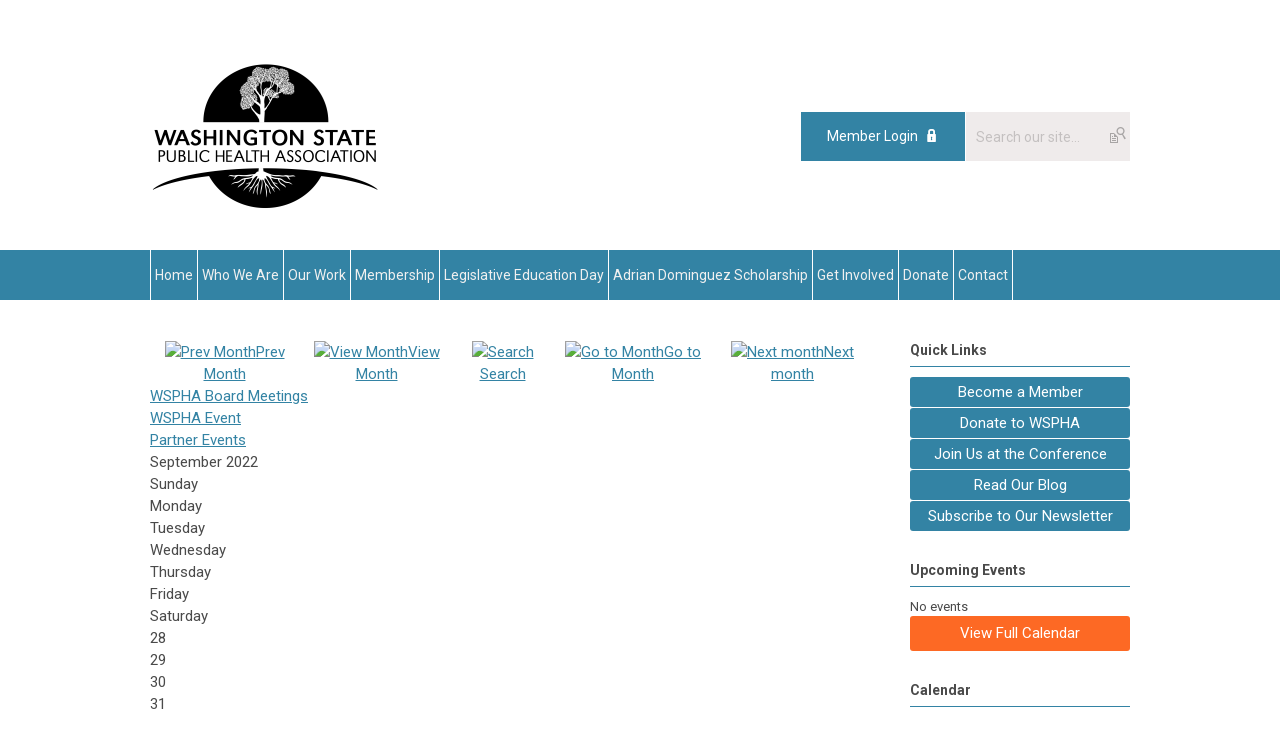

--- FILE ---
content_type: text/html; charset=utf-8
request_url: https://www.wspha.org/index.php?option=com_jevents&task=month.calendar&year=2022&month=09&day=14&Itemid=115
body_size: 8374
content:
<!DOCTYPE html PUBLIC "-//W3C//DTD XHTML 1.0 Transitional//EN" "http://www.w3.org/TR/xhtml1/DTD/xhtml1-transitional.dtd">
<html xmlns="http://www.w3.org/1999/xhtml" xml:lang="en-us" lang="en-us" >
<head>
<link rel="stylesheet" href="https://cdn.icomoon.io/2584/MCFrontEnd/style-cf.css?p279bq">
<link href='https://fonts.googleapis.com/css?family=Roboto:400,700' rel='stylesheet' type='text/css'>
  <meta http-equiv="content-type" content="text/html; charset=utf-8" />
  <meta name="robots" content="noindex, nofollow" />
  <meta name="keywords" content="" />
  <meta name="description" content="" />
  <meta name="generator" content="MemberClicks Content Management System" />
  <meta name="viewport" content="width=device-width, initial-scale=1" />
  <title>Event Calendar</title>
  <link href="/templates/marietta-jt/favicon.ico" rel="shortcut icon" type="image/x-icon" />
  <style type="text/css">
    ::-webkit-input-placeholder {color:inherit; opacity: 0.6}
    :-moz-placeholder {color:inherit;opacity:0.6}
    ::-moz-placeholder {color:inherit;opacity:0.6}
    :-ms-input-placeholder {color:inherit; opacity: 0.6}
  </style>
  <link rel="stylesheet" href="/components/com_jevents/views/default/assets/css/new-jevents.css" type="text/css" />
  <style type="text/css">
    <!--
.childcat {display:none;}
    -->
  </style>
  <script type="text/javascript" src="https://www.wspha.org/includes/js/jquery.min.js"></script>
  <script type="text/javascript" src="https://www.wspha.org/includes/js/jquery-migrate.min.js"></script>
  <script type="text/javascript">
    (function($){
      jQuery.fn.extend({
        live: function (event, callback) {
          if (this.selector) {
            jQuery(document).on(event, this.selector, callback);
          }
        },
        curCSS : function (element, attrib, val){
          $(element).css(attrib, val);
        }
      })
    })(jQuery);
  </script>
  <script type="text/javascript">jQuery.noConflict();</script>
  <script type="text/javascript" src="https://www.wspha.org/includes/js/jquery-ui-custom-elvn-fr.min.js"></script>
  <script type="text/javascript" src="https://www.wspha.org/includes/js/jQueryUIDialogInclude.js"></script>
  <script type="text/javascript" src="https://www.wspha.org/includes/js/jquery.dataTables.js"></script>
  <script type="text/javascript" src="https://www.wspha.org/includes/js/jquery.tablednd-0.5.js"></script>
  <script type="text/javascript" src="https://www.wspha.org/includes/js/json2.js"></script>
  <script type="text/javascript" src="/ui-v2/js/libs/underscore/underscore.js"></script>
  <link rel="stylesheet" href="https://www.wspha.org/includes/css/themes/base/ui.all.css" type="text/css" />
  <link rel="stylesheet" href="https://www.wspha.org/includes/css/jqueryui.css" type="text/css" />
  <link rel="stylesheet" href="https://www.wspha.org/includes/css/system-messages.css" type="text/css" />
  <script type="text/javascript" src="/plugins/system/mtupgrade/mootools.js"></script>
  <script type="text/javascript" src="/includes/js/joomla.javascript.js"></script>
  <script type="text/javascript" src="/components/com_jevents/assets/js/view_detail.js"></script>
  <script type='text/javascript'>
/*<![CDATA[*/
	var jax_live_site = 'https://www.wspha.org/index.php';
	var jax_site_type = '1.5';
	var jax_token_var = 'cd9d630773ec9a61691fe34de59a11f2';
/*]]>*/
</script><script type="text/javascript" src="https://www.wspha.org/plugins/system/pc_includes/ajax_1.3.js"></script>
  <link href="https://www.wspha.org/index.php?option=com_jevents&amp;task=modlatest.rss&amp;format=feed&amp;type=rss&amp;Itemid=115&amp;modid=0"  rel="alternate"  type="application/rss+xml" title="JEvents - RSS 2.0 Feed" />
  <link href="https://www.wspha.org/index.php?option=com_jevents&amp;task=modlatest.rss&amp;format=feed&amp;type=atom&amp;Itemid=115&amp;modid=0"  rel="alternate"  type="application/rss+xml" title="JEvents - Atom Feed" />
  <link rel="stylesheet" href="/media/system/css/modal.css" type="text/css" />
  <script type="text/javascript" src="/media/system/js/modal.js"></script>
  <script type="text/javascript">
      window.addEvent("domready", function() {
          SqueezeBox.initialize({});
          $$("a.modal").each(function(el) {
              el.addEvent("click", function(e) {
                  new Event(e).stop();
                  SqueezeBox.fromElement(el);
              });
          });
      });
  </script>
  <script type="text/javascript">
    jQuery(document).ready(function() {
      var mcios = navigator.userAgent.toLowerCase().match(/(iphone|ipod|ipad)/);
      var supportsTouch = 'ontouchstart' in window || window.navigator.msMaxTouchPoints || navigator.userAgent.toLowerCase().match(/(iemobile)/);
      if (mcios) {
        jQuery('#bkg').addClass('mc-touch mc-ios');
      } else if (supportsTouch) {
        jQuery('#bkg').addClass('mc-touch non-ios');
      } else {
        jQuery('#bkg').addClass('mc-no-touch');
      }
      jQuery('#cToolbarNavList li:has(li)').addClass('parent');
    });
  </script>

<link rel="stylesheet" href="/templates/system/css/general.css" type="text/css"/>
<link rel="stylesheet" href="/jmc-assets/nivo-slider-css/nivo-slider.css" type="text/css" />
<link rel="stylesheet" href="/jmc-assets/nivo-slider-css/nivo-themes/mc01/mc01.css" type="text/css" />
<link rel="stylesheet" href="/jmc-assets/nivo-slider-css/nivo-themes/mc02/mc02.css" type="text/css" />
<link rel="stylesheet" href="/templates/marietta-jt/css/editor.css" type="text/css" />
<!--[if lte IE 8]>
    <link rel="stylesheet" type="text/css" href="/templates/marietta-jt/css/ie8.css" />
<![endif]-->
<script type="text/javascript" src="/jmc-assets/global-js/hoverIntent.js"></script>
<script type="text/javascript" src="/jmc-assets/global-js/jquery.nivo.slider.pack.js"></script>

<script type="text/javascript">
jQuery(function(){
    jQuery('.socnets ul > li > a > span').each(function() {
        var socnetText = jQuery(this).text().toLowerCase();
        jQuery(this).addClass('icon-'+socnetText);
        jQuery(this).parent('a').addClass(socnetText);
    });

    jQuery('a#menu-toggle').bind('click', function(){
            jQuery('#bkg').toggleClass('show-mobile');
    });

    jQuery('a#menu-toggle-x').bind('click', function(){
        jQuery('#bkg.show-mobile').toggleClass('show-mobile');
    });

    jQuery('div.site-overlay').bind('click',function(){
        jQuery('body.show-mobile').toggleClass('show-mobile');
    });

});
</script>
<script type="text/javascript">// <![CDATA[
jQuery(document).ready(function($) {
	$('#slider').nivoSlider({
        effect: 'fade', // Specify sets like: 'fold,fade,sliceDown'
        slices: 1, // For slice animations
        boxCols: 1, // For box animations
        boxRows: 1, // For box animations
        animSpeed: 500, // Slide transition speed
        pauseTime: 5000, // How long each slide will show
        startSlide: 0, // Set starting Slide (0 index)
        directionNav: false, // Next & Prev navigation
        directionNavHide: false, // Only show on hover
        controlNav: false, // 1,2,3... navigation
        controlNavThumbs: false, // Use thumbnails for Control Nav
        pauseOnHover: true, // Stop animation while hovering
        manualAdvance: false, // Force manual transitions
        prevText: 'Prev', // Prev directionNav text
        nextText: 'Next', // Next directionNav text
        randomStart: true, // Start on a random slide
        beforeChange: function(){}, // Triggers before a slide transition
        afterChange: function(){}, // Triggers after a slide transition
        slideshowEnd: function(){}, // Triggers after all slides have been shown
        lastSlide: function(){}, // Triggers when last slide is shown
        afterLoad: function(){} // Triggers when slider has loaded
    });
});
// ]]></script>
<br />
<script type="text/javascript">// <![CDATA[
jQuery(document).ready(function($) {
	$('#slider2').nivoSlider({
        effect: 'fade', // Specify sets like: 'fold,fade,sliceDown'
        slices: 1, // For slice animations
        boxCols: 1, // For box animations
        boxRows: 1, // For box animations
        animSpeed: 500, // Slide transition speed
        pauseTime: 5000, // How long each slide will show
        startSlide: 0, // Set starting Slide (0 index)
        directionNav: false, // Next & Prev navigation
        directionNavHide: false, // Only show on hover
        controlNav: false, // 1,2,3... navigation
        controlNavThumbs: false, // Use thumbnails for Control Nav
        pauseOnHover: true, // Stop animation while hovering
        manualAdvance: false, // Force manual transitions
        prevText: 'Prev', // Prev directionNav text
        nextText: 'Next', // Next directionNav text
        randomStart: true, // Start on a random slide
        beforeChange: function(){}, // Triggers before a slide transition
        afterChange: function(){}, // Triggers after a slide transition
        slideshowEnd: function(){}, // Triggers after all slides have been shown
        lastSlide: function(){}, // Triggers when last slide is shown
        afterLoad: function(){} // Triggers when slider has loaded
    });
});
// ]]></script>

<script type="text/javascript">// <![CDATA[
jQuery(document).ready(function($) {
	$('#slider3').nivoSlider({
        effect: 'fade', // Specify sets like: 'fold,fade,sliceDown'
        slices: 1, // For slice animations
        boxCols: 1, // For box animations
        boxRows: 1, // For box animations
        animSpeed: 500, // Slide transition speed
        pauseTime: 5000, // How long each slide will show
        startSlide: 0, // Set starting Slide (0 index)
        directionNav: false, // Next & Prev navigation
        directionNavHide: false, // Only show on hover
        controlNav: false, // 1,2,3... navigation
        controlNavThumbs: false, // Use thumbnails for Control Nav
        pauseOnHover: true, // Stop animation while hovering
        manualAdvance: false, // Force manual transitions
        prevText: 'Prev', // Prev directionNav text
        nextText: 'Next', // Next directionNav text
        randomStart: true, // Start on a random slide
        beforeChange: function(){}, // Triggers before a slide transition
        afterChange: function(){}, // Triggers after a slide transition
        slideshowEnd: function(){}, // Triggers after all slides have been shown
        lastSlide: function(){}, // Triggers when last slide is shown
        afterLoad: function(){} // Triggers when slider has loaded
    });
});
// ]]></script>
</head>
<body id="bkg">
    <div id="viewports">
        <div id="phone-landscape"></div>
        <div id="tablet-portrait"></div>
        <div id="tablet-landscape"></div>
    </div>
    <a id="menu-toggle-x" class="icon-menu-x"></a>
    <div class="mobile-menu-top modules-2">
                <div class="login-search-menu">		<div class="moduletable">
		            <a id='mcSimpleLogin' href='login'>Member Login</a>		</div>
			<div class="moduletable mc-search single-search">
		            <form action="/index.php?option=com_search" method="post" name="mod_search_form" class="mc-site-search-mod">
    <div class="search mc-search single-search">
		<input name="searchword" id="mod_search_searchword" alt="Search" class="inputbox inputbox mc-search single-search" type="text" size="20" value=""  placeholder="Search our site..."  onfocus="this.placeholder = ''" onblur="this.placeholder = 'Search our site...'" /><a href="#" class="test button mc-search single-search">Search</a>	</div>
	<input type="hidden" name="task"   value="search" />
	<input type="hidden" name="option" value="com_search" />
    <input type="hidden" name="cd9d630773ec9a61691fe34de59a11f2" value="1" />
</form>
<script type="text/javascript">
	jQuery('form.mc-site-search-mod').find('a').click(function(e){
		e.preventDefault();
		var mcSiteSearchText = jQuery(this).closest('form.mc-site-search-mod').find('input.inputbox').val();
		if (mcSiteSearchText != ''){
			jQuery(this).closest('form.mc-site-search-mod').submit();
		}
	});
</script>
		</div>
	</div>
            </div>
    <div class="mobile-menu"><ul class="menu resp-menu"><li class="item1"><a href="https://www.wspha.org/"><span>Home</span></a></li><li class="parent item128"><a href="/who-we-are"><span>Who We Are</span></a><ul><li class="item129"><a href="/board-of-directors"><span>Board Of Directors</span></a></li><li class="item176"><a href="/strategic-plan"><span>Strategic Plan</span></a></li><li class="item132"><a href="/wspha-history"><span>WSPHA History</span></a></li></ul></li><li class="parent item133"><a href="/our-work"><span>Our Work</span></a><ul><li class="item175"><a href="/diversity-equity-and-inclusion"><span>Diversity, Equity, and Inclusion</span></a></li><li class="item194"><a href="/wspha-resolutions"><span>WSPHA Resolutions</span></a></li><li class="item137"><a href="/products"><span>Products</span></a></li><li class="parent item134"><a href="/policy-and-advocacy"><span>Policy and Advocacy</span></a><ul><li class="item209"><a href="/policy-resources"><span>Policy Resources</span></a></li><li class="item196"><a href="/podcast"><span>Podcast</span></a></li></ul></li><li class="parent item211"><a href="/2025-annual-conference"><span>2025 Annual Conference</span></a><ul><li class="item178"><a href="/registration-and-rates"><span>Registration and Rates</span></a></li><li class="item172"><a href="/conference-agenda"><span>Conference Agenda</span></a></li><li class="item187"><a href="/submit-a-proposal"><span>Submit a Proposal</span></a></li><li class="item170"><a href="/sponsorship"><span>Sponsorship</span></a></li><li class="item189"><a href="/exhibitor-opportunities"><span>Exhibitor Opportunities</span></a></li><li class="item167"><a href="/scholarships"><span>Scholarships</span></a></li><li class="item192"><a href="/lodging"><span>Lodging</span></a></li><li class="item153"><a href="/annual-awards"><span>Annual Awards</span></a></li></ul></li></ul></li><li class="parent item188"><a href="/membership"><span>Membership</span></a><ul><li class="item212"><a href="/individual-membership"><span>Individual Membership</span></a></li><li class="item213"><a href="/organizational-membership"><span>Organizational Membership</span></a></li></ul></li><li class="item142"><a href="/legislative-education-day"><span>Legislative Education Day</span></a></li><li class="item202"><a href="/adrian-dominguez-scholarship"><span>Adrian Dominguez Scholarship</span></a></li><li class="parent item146"><a href="/get-involved"><span>Get Involved</span></a><ul><li class="item150"><a href="/join-us"><span>Join Us</span></a></li><li class="item151"><a href="/become-a-volunteer"><span>Become a Volunteer</span></a></li><li class="item138"><a href="/job-opportunities"><span>Job Opportunities</span></a></li><li class="item162"><a href="/tell-us-your-news"><span>Tell Us Your News</span></a></li></ul></li><li class="item148"><a href="/donate"><span>Donate</span></a></li><li class="item147"><a href="/contact"><span>Contact</span></a></li></ul></div>
    <div class="mobile-menu-bottom"></div>
    <div class="site-container">
        <div class="site-overlay"></div>
                <div id="site-wrap">
            <div id="header">
                <div class="site-width">
                    <div class="mc-logo-link"><a title="Washington State Public Health Association" href="/"><img style="margin: 0px 0px 0px 0px;" title="" src="/assets/site/wspha.png" alt="" align="" /></a></div>
                                        <div class="login-search">		<div class="moduletable">
		            <a id='mcSimpleLogin' href='login'>Member Login</a>		</div>
			<div class="moduletable mc-search single-search">
		            <form action="/index.php?option=com_search" method="post" name="mod_search_form" class="mc-site-search-mod">
    <div class="search mc-search single-search">
		<input name="searchword" id="mod_search_searchword" alt="Search" class="inputbox inputbox mc-search single-search" type="text" size="20" value=""  placeholder="Search our site..."  onfocus="this.placeholder = ''" onblur="this.placeholder = 'Search our site...'" /><a href="#" class="test button mc-search single-search">Search</a>	</div>
	<input type="hidden" name="task"   value="search" />
	<input type="hidden" name="option" value="com_search" />
    <input type="hidden" name="cd9d630773ec9a61691fe34de59a11f2" value="1" />
</form>
<script type="text/javascript">
	jQuery('form.mc-site-search-mod').find('a').click(function(e){
		e.preventDefault();
		var mcSiteSearchText = jQuery(this).closest('form.mc-site-search-mod').find('input.inputbox').val();
		if (mcSiteSearchText != ''){
			jQuery(this).closest('form.mc-site-search-mod').submit();
		}
	});
</script>
		</div>
	</div>
                                        <a id="menu-toggle" class="icon-menu"></a>
                    <div class="clarence"></div>
                </div>
            </div>
            <div id="primary-nav-container">
                <div class="site-width">
                    <div id="primary-menu"><ul class="menu resp-menu"><li class="item1"><a href="https://www.wspha.org/"><span>Home</span></a></li><li class="parent item128"><a href="/who-we-are"><span>Who We Are</span></a><ul><li class="item129"><a href="/board-of-directors"><span>Board Of Directors</span></a></li><li class="item176"><a href="/strategic-plan"><span>Strategic Plan</span></a></li><li class="item132"><a href="/wspha-history"><span>WSPHA History</span></a></li></ul></li><li class="parent item133"><a href="/our-work"><span>Our Work</span></a><ul><li class="item175"><a href="/diversity-equity-and-inclusion"><span>Diversity, Equity, and Inclusion</span></a></li><li class="item194"><a href="/wspha-resolutions"><span>WSPHA Resolutions</span></a></li><li class="item137"><a href="/products"><span>Products</span></a></li><li class="parent item134"><a href="/policy-and-advocacy"><span>Policy and Advocacy</span></a><ul><li class="item209"><a href="/policy-resources"><span>Policy Resources</span></a></li><li class="item196"><a href="/podcast"><span>Podcast</span></a></li></ul></li><li class="parent item211"><a href="/2025-annual-conference"><span>2025 Annual Conference</span></a><ul><li class="item178"><a href="/registration-and-rates"><span>Registration and Rates</span></a></li><li class="item172"><a href="/conference-agenda"><span>Conference Agenda</span></a></li><li class="item187"><a href="/submit-a-proposal"><span>Submit a Proposal</span></a></li><li class="item170"><a href="/sponsorship"><span>Sponsorship</span></a></li><li class="item189"><a href="/exhibitor-opportunities"><span>Exhibitor Opportunities</span></a></li><li class="item167"><a href="/scholarships"><span>Scholarships</span></a></li><li class="item192"><a href="/lodging"><span>Lodging</span></a></li><li class="item153"><a href="/annual-awards"><span>Annual Awards</span></a></li></ul></li></ul></li><li class="parent item188"><a href="/membership"><span>Membership</span></a><ul><li class="item212"><a href="/individual-membership"><span>Individual Membership</span></a></li><li class="item213"><a href="/organizational-membership"><span>Organizational Membership</span></a></li></ul></li><li class="item142"><a href="/legislative-education-day"><span>Legislative Education Day</span></a></li><li class="item202"><a href="/adrian-dominguez-scholarship"><span>Adrian Dominguez Scholarship</span></a></li><li class="parent item146"><a href="/get-involved"><span>Get Involved</span></a><ul><li class="item150"><a href="/join-us"><span>Join Us</span></a></li><li class="item151"><a href="/become-a-volunteer"><span>Become a Volunteer</span></a></li><li class="item138"><a href="/job-opportunities"><span>Job Opportunities</span></a></li><li class="item162"><a href="/tell-us-your-news"><span>Tell Us Your News</span></a></li></ul></li><li class="item148"><a href="/donate"><span>Donate</span></a></li><li class="item147"><a href="/contact"><span>Contact</span></a></li></ul></div>
                </div>
            </div>
                                                <div id="content-wrap" class="r-mid">
                            <div class="site-width">
                    <div id="content-padding">
                        <div id="jmc-message"></div>
                        <div id="component-wrap">
<!-- JEvents v2.2.3 , Copyright © 2006-2012 GWE Systems Ltd, JEvents Project Group, http://www.jevents.net -->
	<div class="componentheading">
		Event Calendar	</div>
<!--
<table class="contentpaneopen jeventpage  jeventslight" id="jevents_header">
	<tr>
	<td class="contentheading" width="100%">
	&nbsp;	</td>
		</tr>
</table>
-->
<table class="jeventpage jeventslight" id="jevents_body">
	<tr>
	<td width="100%">
    	<div class="ev_navigation" style="width:100%">
    		<table  border="0" align="center" >
    			<tr align="center" valign="top">
    	    		    	<td class="arrows"><a href="/index.php?option=com_jevents&amp;task=month.calendar&amp;Itemid=115&amp;year=2022&amp;month=08&amp;day=14" title="Prev Month"><img border='0' src='https://www.wspha.org/includes/images/new-database/events-left-arrow.png' alt='Prev Month'/>Prev Month</a>
</td>
		    	<td class="iconic_td">
    		<div id="ev_icon_monthly" class="nav_bar_cal" ><a href="/index.php?option=com_jevents&amp;task=month.calendar&amp;year=2022&amp;month=09&amp;day=14&amp;Itemid=115" title="See by month">
    			<img src="/includes/images/new-database/month.png" alt="View Month"/>View Month</a>
    		</div>
        </td>
        		<td class="iconic_td">
			<div id="ev_icon_search" class="nav_bar_cal"><a href="/index.php?option=com_jevents&amp;task=search.form&amp;year=2022&amp;month=09&amp;day=14&amp;Itemid=115" title="Search">
				<img src="/includes/images/new-database/search.png" alt="Search" />Search</a>
			</div>
        </td>
        		<td class="iconic_td">
			<div id="ev_icon_jumpto" class="nav_bar_cal"><a href="#" onclick="jtdisp = document.getElementById('jumpto').style.display;document.getElementById('jumpto').style.display=(jtdisp=='none')?'block':'none';return false;" title="Jump to month">
				<img src="/includes/images/new-database/jump.png" alt="Go to Month" />Go to Month</a>
			</div>
        </td>
            	<td class="arrows"><a href="/index.php?option=com_jevents&amp;task=month.calendar&amp;Itemid=115&amp;year=2022&amp;month=10&amp;day=14" title="Next month"><img border='0' src='https://www.wspha.org/includes/images/new-database/events-right-arrow.png' alt='Next month'/>Next month</a>
</td>
		                </tr>
    			<!--
					<tr class="icon_labels" align="center" valign="top">
    					        		<td colspan="1"></td>
	        		    				    				<td>See by month</td>    				    				    				<td>Search</td>    				<td>Jump to month</td>    					        		<td colspan="1"></td>
	        		                </tr>
							-->
                		<tr align="center" valign="top">
				    	<td colspan="5" align="center" valign="top">
	    		    	<div id="jumpto"  style="display:none">
			<form name="BarNav" action="/index.php?option=com_jevents&amp;Itemid=115" method="get">
				<input type="hidden" name="option" value="com_jevents" />
				<input type="hidden" name="task" value="month.calendar" />
				<select name="month" id="month" style="font-size:10px;"><option value="01" >January</option><option value="02" >February</option><option value="03" >March</option><option value="04" >April</option><option value="05" >May</option><option value="06" >June</option><option value="07" >July</option><option value="08" >August</option><option value="09"  selected="selected">September</option><option value="10" >October</option><option value="11" >November</option><option value="12" >December</option></select><select name="year" id="year" style="font-size:10px;"><option value="2022"  selected="selected">2022</option><option value="2024" >2024</option><option value="2025" >2025</option><option value="2026" >2026</option><option value="2027" >2027</option><option value="2028" >2028</option><option value="2029" >2029</option><option value="2030" >2030</option></select>				<button onclick="submit(this.form)">Go to Month</button>
				<input type="hidden" name="Itemid" value="115" />
			</form>
			</div>
			</td>
	    </tr>
		            </table>
        </div>
		<div class="event_legend_container"><div class="event-cat-labels "><a style="border-color:#FF6600" href="/index.php?option=com_jevents&amp;catids=25&amp;Itemid=115&amp;task=month.calendar&amp;year=2022&amp;month=09&amp;day=14" title="WSPHA Board Meetings">WSPHA Board Meetings</a></div>
<div class="event-cat-labels "><a style="border-color:#00CCCC" href="/index.php?option=com_jevents&amp;catids=24&amp;Itemid=115&amp;task=month.calendar&amp;year=2022&amp;month=09&amp;day=14" title="WSPHA Event">WSPHA Event</a></div>
<div class="event-cat-labels "><a style="border-color:#33CC00" href="/index.php?option=com_jevents&amp;catids=23&amp;Itemid=115&amp;task=month.calendar&amp;year=2022&amp;month=09&amp;day=14" title="Partner Events">Partner Events</a></div>
</div>
<br style='clear:both;height:0px;line-height:0px;'/>
					<div id="cal_title" colspan="7">September 2022</div>
					<div class="cal-container">
            <div class="row day-names">
                                    <div class="cal_td_daysnames td-cell">
                        <span class="sunday">Sunday</span>                    </div>
                                        <div class="cal_td_daysnames td-cell">
                        Monday                    </div>
                                        <div class="cal_td_daysnames td-cell">
                        Tuesday                    </div>
                                        <div class="cal_td_daysnames td-cell">
                        Wednesday                    </div>
                                        <div class="cal_td_daysnames td-cell">
                        Thursday                    </div>
                                        <div class="cal_td_daysnames td-cell">
                        Friday                    </div>
                                        <div class="cal_td_daysnames td-cell">
                        <span class="saturday">Saturday</span>                    </div>
                                </div>
            						<div class="row cal-row">
                                    <div class="cal_td_daysoutofmonth td-cell">
											<div class="ff-min-height">
                        <div class="cell-title">
													<span>28</span>
												</div>
											</div>
                    </div>
                    	                    <div class="cal_td_daysoutofmonth td-cell">
											<div class="ff-min-height">
                        <div class="cell-title">
													<span>29</span>
												</div>
											</div>
                    </div>
                    	                    <div class="cal_td_daysoutofmonth td-cell">
											<div class="ff-min-height">
                        <div class="cell-title">
													<span>30</span>
												</div>
											</div>
                    </div>
                    	                    <div class="cal_td_daysoutofmonth td-cell">
											<div class="ff-min-height">
                        <div class="cell-title">
													<span>31</span>
												</div>
											</div>
                    </div>
                    	                    <div class="td-cell cal_td_daysnoevents">
											<div class="ff-min-height">
	                     												<div class="cell-title">
													<span class="cal-day-name">Thursday, </span>
													<span class="cal-month">
														September													</span>
													<span class="cal-date">1</span>
												</div>

                        </div>
</div>
                    <div class="td-cell cal_td_daysnoevents">
											<div class="ff-min-height">
	                     												<div class="cell-title">
													<span class="cal-day-name">Friday, </span>
													<span class="cal-month">
														September													</span>
													<span class="cal-date">2</span>
												</div>

                        </div>
</div>
                    <div class="td-cell cal_td_daysnoevents">
											<div class="ff-min-height">
	                     												<div class="cell-title">
													<span class="cal-day-name"><span class="saturday">Saturday</span>, </span>
													<span class="cal-month">
														September													</span>
													<span class="cal-date">3</span>
												</div>

                        </div>
</div>
</div>
						<div class="row cal-row">
                                    <div class="td-cell cal_td_daysnoevents">
											<div class="ff-min-height">
	                     												<div class="cell-title">
													<span class="cal-day-name"><span class="sunday">Sunday</span>, </span>
													<span class="cal-month">
														September													</span>
													<span class="cal-date">4</span>
												</div>

                        </div>
</div>
                    <div class="td-cell cal_td_daysnoevents">
											<div class="ff-min-height">
	                     												<div class="cell-title">
													<span class="cal-day-name">Monday, </span>
													<span class="cal-month">
														September													</span>
													<span class="cal-date">5</span>
												</div>

                        </div>
</div>
                    <div class="td-cell cal_td_daysnoevents">
											<div class="ff-min-height">
	                     												<div class="cell-title">
													<span class="cal-day-name">Tuesday, </span>
													<span class="cal-month">
														September													</span>
													<span class="cal-date">6</span>
												</div>

                        </div>
</div>
                    <div class="td-cell cal_td_daysnoevents">
											<div class="ff-min-height">
	                     												<div class="cell-title">
													<span class="cal-day-name">Wednesday, </span>
													<span class="cal-month">
														September													</span>
													<span class="cal-date">7</span>
												</div>

                        </div>
</div>
                    <div class="td-cell cal_td_daysnoevents">
											<div class="ff-min-height">
	                     												<div class="cell-title">
													<span class="cal-day-name">Thursday, </span>
													<span class="cal-month">
														September													</span>
													<span class="cal-date">8</span>
												</div>

                        </div>
</div>
                    <div class="td-cell cal_td_daysnoevents">
											<div class="ff-min-height">
	                     												<div class="cell-title">
													<span class="cal-day-name">Friday, </span>
													<span class="cal-month">
														September													</span>
													<span class="cal-date">9</span>
												</div>

                        </div>
</div>
                    <div class="td-cell cal_td_daysnoevents">
											<div class="ff-min-height">
	                     												<div class="cell-title">
													<span class="cal-day-name"><span class="saturday">Saturday</span>, </span>
													<span class="cal-month">
														September													</span>
													<span class="cal-date">10</span>
												</div>

                        </div>
</div>
</div>
						<div class="row cal-row">
                                    <div class="td-cell cal_td_daysnoevents">
											<div class="ff-min-height">
	                     												<div class="cell-title">
													<span class="cal-day-name"><span class="sunday">Sunday</span>, </span>
													<span class="cal-month">
														September													</span>
													<span class="cal-date">11</span>
												</div>

                        </div>
</div>
                    <div class="td-cell cal_td_daysnoevents">
											<div class="ff-min-height">
	                     												<div class="cell-title">
													<span class="cal-day-name">Monday, </span>
													<span class="cal-month">
														September													</span>
													<span class="cal-date">12</span>
												</div>

                        </div>
</div>
                    <div class="td-cell cal_td_daysnoevents">
											<div class="ff-min-height">
	                     												<div class="cell-title">
													<span class="cal-day-name">Tuesday, </span>
													<span class="cal-month">
														September													</span>
													<span class="cal-date">13</span>
												</div>

                        </div>
</div>
                    <div class="td-cell cal_td_daysnoevents">
											<div class="ff-min-height">
	                     												<div class="cell-title">
													<span class="cal-day-name">Wednesday, </span>
													<span class="cal-month">
														September													</span>
													<span class="cal-date">14</span>
												</div>

                        </div>
</div>
                    <div class="td-cell cal_td_daysnoevents">
											<div class="ff-min-height">
	                     												<div class="cell-title">
													<span class="cal-day-name">Thursday, </span>
													<span class="cal-month">
														September													</span>
													<span class="cal-date">15</span>
												</div>

                        </div>
</div>
                    <div class="td-cell cal_td_daysnoevents">
											<div class="ff-min-height">
	                     												<div class="cell-title">
													<span class="cal-day-name">Friday, </span>
													<span class="cal-month">
														September													</span>
													<span class="cal-date">16</span>
												</div>

                        </div>
</div>
                    <div class="td-cell cal_td_daysnoevents">
											<div class="ff-min-height">
	                     												<div class="cell-title">
													<span class="cal-day-name"><span class="saturday">Saturday</span>, </span>
													<span class="cal-month">
														September													</span>
													<span class="cal-date">17</span>
												</div>

                        </div>
</div>
</div>
						<div class="row cal-row">
                                    <div class="td-cell cal_td_daysnoevents">
											<div class="ff-min-height">
	                     												<div class="cell-title">
													<span class="cal-day-name"><span class="sunday">Sunday</span>, </span>
													<span class="cal-month">
														September													</span>
													<span class="cal-date">18</span>
												</div>

                        </div>
</div>
                    <div class="td-cell cal_td_daysnoevents">
											<div class="ff-min-height">
	                     												<div class="cell-title">
													<span class="cal-day-name">Monday, </span>
													<span class="cal-month">
														September													</span>
													<span class="cal-date">19</span>
												</div>

                        </div>
</div>
                    <div class="td-cell cal_td_daysnoevents">
											<div class="ff-min-height">
	                     												<div class="cell-title">
													<span class="cal-day-name">Tuesday, </span>
													<span class="cal-month">
														September													</span>
													<span class="cal-date">20</span>
												</div>

                        </div>
</div>
                    <div class="td-cell cal_td_daysnoevents">
											<div class="ff-min-height">
	                     												<div class="cell-title">
													<span class="cal-day-name">Wednesday, </span>
													<span class="cal-month">
														September													</span>
													<span class="cal-date">21</span>
												</div>

                        </div>
</div>
                    <div class="td-cell cal_td_daysnoevents">
											<div class="ff-min-height">
	                     												<div class="cell-title">
													<span class="cal-day-name">Thursday, </span>
													<span class="cal-month">
														September													</span>
													<span class="cal-date">22</span>
												</div>

                        </div>
</div>
                    <div class="td-cell cal_td_daysnoevents">
											<div class="ff-min-height">
	                     												<div class="cell-title">
													<span class="cal-day-name">Friday, </span>
													<span class="cal-month">
														September													</span>
													<span class="cal-date">23</span>
												</div>

                        </div>
</div>
                    <div class="td-cell cal_td_daysnoevents">
											<div class="ff-min-height">
	                     												<div class="cell-title">
													<span class="cal-day-name"><span class="saturday">Saturday</span>, </span>
													<span class="cal-month">
														September													</span>
													<span class="cal-date">24</span>
												</div>

                        </div>
</div>
</div>
						<div class="row cal-row">
                                    <div class="td-cell cal_td_daysnoevents">
											<div class="ff-min-height">
	                     												<div class="cell-title">
													<span class="cal-day-name"><span class="sunday">Sunday</span>, </span>
													<span class="cal-month">
														September													</span>
													<span class="cal-date">25</span>
												</div>

                        </div>
</div>
                    <div class="td-cell cal_td_daysnoevents">
											<div class="ff-min-height">
	                     												<div class="cell-title">
													<span class="cal-day-name">Monday, </span>
													<span class="cal-month">
														September													</span>
													<span class="cal-date">26</span>
												</div>

                        </div>
</div>
                    <div class="td-cell cal_td_daysnoevents">
											<div class="ff-min-height">
	                     												<div class="cell-title">
													<span class="cal-day-name">Tuesday, </span>
													<span class="cal-month">
														September													</span>
													<span class="cal-date">27</span>
												</div>

                        </div>
</div>
                    <div class="td-cell cal_td_daysnoevents">
											<div class="ff-min-height">
	                     												<div class="cell-title">
													<span class="cal-day-name">Wednesday, </span>
													<span class="cal-month">
														September													</span>
													<span class="cal-date">28</span>
												</div>

                        </div>
</div>
                    <div class="td-cell cal_td_daysnoevents">
											<div class="ff-min-height">
	                     												<div class="cell-title">
													<span class="cal-day-name">Thursday, </span>
													<span class="cal-month">
														September													</span>
													<span class="cal-date">29</span>
												</div>

                        </div>
</div>
                    <div class="td-cell cal_td_daysnoevents">
											<div class="ff-min-height">
	                     												<div class="cell-title">
													<span class="cal-day-name">Friday, </span>
													<span class="cal-month">
														September													</span>
													<span class="cal-date">30</span>
												</div>

                        </div>
</div>
                    <div class="cal_td_daysoutofmonth td-cell">
											<div class="ff-min-height">
                        <div class="cell-title">
													<span>1</span>
												</div>
											</div>
                    </div>
                    	</div>
</div>
	</td>
	</tr>
</table>
</div>
                    </div>
                                        <div class="login-search side-bar">		<div class="moduletable">
		            <a id='mcSimpleLogin' href='login'>Member Login</a>		</div>
			<div class="moduletable mc-search single-search">
		            <form action="/index.php?option=com_search" method="post" name="mod_search_form" class="mc-site-search-mod">
    <div class="search mc-search single-search">
		<input name="searchword" id="mod_search_searchword" alt="Search" class="inputbox inputbox mc-search single-search" type="text" size="20" value=""  placeholder="Search our site..."  onfocus="this.placeholder = ''" onblur="this.placeholder = 'Search our site...'" /><a href="#" class="test button mc-search single-search">Search</a>	</div>
	<input type="hidden" name="task"   value="search" />
	<input type="hidden" name="option" value="com_search" />
    <input type="hidden" name="cd9d630773ec9a61691fe34de59a11f2" value="1" />
</form>
<script type="text/javascript">
	jQuery('form.mc-site-search-mod').find('a').click(function(e){
		e.preventDefault();
		var mcSiteSearchText = jQuery(this).closest('form.mc-site-search-mod').find('input.inputbox').val();
		if (mcSiteSearchText != ''){
			jQuery(this).closest('form.mc-site-search-mod').submit();
		}
	});
</script>
		</div>
	</div>
                                                            <div id="right-bar" class="side-bar">		<div class="moduletable mc-button-list">
					<h3>Quick Links</h3>
		            <ul class="menu"><li class="item118"><a href="/become-a-member"><span>Become a Member</span></a></li><li class="item173"><a href="/donate-to-wspha"><span>Donate to WSPHA</span></a></li><li class="item120"><a href="/join-us-at-the-conference"><span>Join Us at the Conference</span></a></li><li class="item159"><a href="/read-our-blog"><span>Read Our Blog</span></a></li><li class="item161"><a href="/subscribe"><span>Subscribe to Our Newsletter</span></a></li></ul>		</div>
			<div class="moduletable">
					<h3>Upcoming Events</h3>
		            <table class="mod_events_latest_table" width="100%" border="0" cellspacing="0" cellpadding="0" align="center"><tr class="jevrow0"><td class="mod_events_latest_noevents">No events</td></tr>
</table>
<h6><a href="/index.php?option=com_jevents&amp;Itemid=115&amp;task=." >View Full Calendar</a></h6>		</div>
			<div class="moduletable">
					<h3>Calendar</h3>
		            	<script language="javascript"  type="text/javascript" ><!--
	function navLoaded(elem, modid){
		var myspan = document.getElementById("testspan"+modid);
		var modbody = myspan.parentNode;
		modbody.innerHTML=elem.innerHTML;
	}
	function callNavigation(link){
		var body = document.getElementsByTagName('body')[0];
		if (!document.getElementById('calnav')){
			myiframe = document.createElement('iframe');
			myiframe.setAttribute("name","calnav");
			myiframe.setAttribute("id","calnav");
			myiframe.style.display = "none";
			body.appendChild(myiframe);
		}
		else {
			myiframe = document.getElementById('calnav');
		}
		myiframe.setAttribute("src",link);
	}
	//--></script>
	<div style="margin:0px;padding:0px;border-width:0px;"><span id='testspan80' style='display:none'></span>

<table cellpadding="0" cellspacing="0" align="center" class="mod_events_monthyear" >
<tr >
<td class="previousYear"><div class="mod_events_link" onmousedown="callNavigation('index.php?option=com_jevents&amp;task=modcal.ajax&amp;day=1&amp;month=01&amp;year=2025&amp;modid=80&amp;tmpl=component');">&laquo;</div>
</td><td class="previousMonth"><div class="mod_events_link" onmousedown="callNavigation('index.php?option=com_jevents&amp;task=modcal.ajax&amp;day=1&amp;month=12&amp;year=2025&amp;modid=80&amp;tmpl=component');">&lt;</div>
</td><td align="center" class="monthYearNav"><a href="/index.php?option=com_jevents&amp;Itemid=115&amp;task=month.calendar&amp;month=01&amp;year=2026" class = "mod_events_link" title = "Go to calendar - current month">January</a> <a href="/index.php?option=com_jevents&amp;Itemid=115&amp;task=year.listevents&amp;month=01&amp;year=2026" class = "mod_events_link" title = "Go to calendar - current year">2026</a> </td><td class="nextMonth"><div class="mod_events_link" onmousedown="callNavigation('index.php?option=com_jevents&amp;task=modcal.ajax&amp;day=1&amp;month=02&amp;year=2026&amp;modid=80&amp;tmpl=component');">&gt;</div>
</td><td class="nextYear"><div class="mod_events_link" onmousedown="callNavigation('index.php?option=com_jevents&amp;task=modcal.ajax&amp;day=1&amp;month=01&amp;year=2027&amp;modid=80&amp;tmpl=component');">&raquo;</div>
</td></tr>
</table>
<table align="center" class="mod_events_table" cellspacing="0" cellpadding="2" >
<tr class="mod_events_dayname">
<td class="mod_events_td_dayname"><span class="sunday">S</span></td>
<td class="mod_events_td_dayname">M</td>
<td class="mod_events_td_dayname">T</td>
<td class="mod_events_td_dayname">W</td>
<td class="mod_events_td_dayname">T</td>
<td class="mod_events_td_dayname">F</td>
<td class="mod_events_td_dayname"><span class="saturday">S</span></td>
</tr>
<tr>
<td class="mod_events_td_dayoutofmonth">28</td>
<td class="mod_events_td_dayoutofmonth">29</td>
<td class="mod_events_td_dayoutofmonth">30</td>
<td class="mod_events_td_dayoutofmonth">31</td>
<td class='mod_events_td_daynoevents'>
<a href="/index.php?option=com_jevents&amp;task=month.calendar&amp;year=2026&amp;month=01&amp;day=1&amp;Itemid=115" class = "mod_events_daylink" title = "Go to calendar">1</a></td>
<td class='mod_events_td_daynoevents'>
<a href="/index.php?option=com_jevents&amp;task=month.calendar&amp;year=2026&amp;month=01&amp;day=2&amp;Itemid=115" class = "mod_events_daylink" title = "Go to calendar">2</a></td>
<td class='mod_events_td_daynoevents'>
<a href="/index.php?option=com_jevents&amp;task=month.calendar&amp;year=2026&amp;month=01&amp;day=3&amp;Itemid=115" class = "mod_events_daylink" title = "Go to calendar">3</a></td>
</tr>
<tr>
<td class='mod_events_td_daynoevents'>
<a href="/index.php?option=com_jevents&amp;task=month.calendar&amp;year=2026&amp;month=01&amp;day=4&amp;Itemid=115" class = "mod_events_daylink" title = "Go to calendar">4</a></td>
<td class='mod_events_td_daynoevents'>
<a href="/index.php?option=com_jevents&amp;task=month.calendar&amp;year=2026&amp;month=01&amp;day=5&amp;Itemid=115" class = "mod_events_daylink" title = "Go to calendar">5</a></td>
<td class='mod_events_td_daynoevents'>
<a href="/index.php?option=com_jevents&amp;task=month.calendar&amp;year=2026&amp;month=01&amp;day=6&amp;Itemid=115" class = "mod_events_daylink" title = "Go to calendar">6</a></td>
<td class='mod_events_td_daynoevents'>
<a href="/index.php?option=com_jevents&amp;task=month.calendar&amp;year=2026&amp;month=01&amp;day=7&amp;Itemid=115" class = "mod_events_daylink" title = "Go to calendar">7</a></td>
<td class='mod_events_td_daynoevents'>
<a href="/index.php?option=com_jevents&amp;task=month.calendar&amp;year=2026&amp;month=01&amp;day=8&amp;Itemid=115" class = "mod_events_daylink" title = "Go to calendar">8</a></td>
<td class='mod_events_td_daynoevents'>
<a href="/index.php?option=com_jevents&amp;task=month.calendar&amp;year=2026&amp;month=01&amp;day=9&amp;Itemid=115" class = "mod_events_daylink" title = "Go to calendar">9</a></td>
<td class='mod_events_td_daynoevents'>
<a href="/index.php?option=com_jevents&amp;task=month.calendar&amp;year=2026&amp;month=01&amp;day=10&amp;Itemid=115" class = "mod_events_daylink" title = "Go to calendar">10</a></td>
</tr>
<tr>
<td class='mod_events_td_daynoevents'>
<a href="/index.php?option=com_jevents&amp;task=month.calendar&amp;year=2026&amp;month=01&amp;day=11&amp;Itemid=115" class = "mod_events_daylink" title = "Go to calendar">11</a></td>
<td class='mod_events_td_daynoevents'>
<a href="/index.php?option=com_jevents&amp;task=month.calendar&amp;year=2026&amp;month=01&amp;day=12&amp;Itemid=115" class = "mod_events_daylink" title = "Go to calendar">12</a></td>
<td class='mod_events_td_daynoevents'>
<a href="/index.php?option=com_jevents&amp;task=month.calendar&amp;year=2026&amp;month=01&amp;day=13&amp;Itemid=115" class = "mod_events_daylink" title = "Go to calendar">13</a></td>
<td class='mod_events_td_daynoevents'>
<a href="/index.php?option=com_jevents&amp;task=month.calendar&amp;year=2026&amp;month=01&amp;day=14&amp;Itemid=115" class = "mod_events_daylink" title = "Go to calendar">14</a></td>
<td class='mod_events_td_daynoevents'>
<a href="/index.php?option=com_jevents&amp;task=month.calendar&amp;year=2026&amp;month=01&amp;day=15&amp;Itemid=115" class = "mod_events_daylink" title = "Go to calendar">15</a></td>
<td class='mod_events_td_daynoevents'>
<a href="/index.php?option=com_jevents&amp;task=month.calendar&amp;year=2026&amp;month=01&amp;day=16&amp;Itemid=115" class = "mod_events_daylink" title = "Go to calendar">16</a></td>
<td class='mod_events_td_daynoevents'>
<a href="/index.php?option=com_jevents&amp;task=month.calendar&amp;year=2026&amp;month=01&amp;day=17&amp;Itemid=115" class = "mod_events_daylink" title = "Go to calendar">17</a></td>
</tr>
<tr>
<td class='mod_events_td_daynoevents'>
<a href="/index.php?option=com_jevents&amp;task=month.calendar&amp;year=2026&amp;month=01&amp;day=18&amp;Itemid=115" class = "mod_events_daylink" title = "Go to calendar">18</a></td>
<td class='mod_events_td_daynoevents'>
<a href="/index.php?option=com_jevents&amp;task=month.calendar&amp;year=2026&amp;month=01&amp;day=19&amp;Itemid=115" class = "mod_events_daylink" title = "Go to calendar">19</a></td>
<td class='mod_events_td_daynoevents'>
<a href="/index.php?option=com_jevents&amp;task=month.calendar&amp;year=2026&amp;month=01&amp;day=20&amp;Itemid=115" class = "mod_events_daylink" title = "Go to calendar">20</a></td>
<td class='mod_events_td_daynoevents'>
<a href="/index.php?option=com_jevents&amp;task=month.calendar&amp;year=2026&amp;month=01&amp;day=21&amp;Itemid=115" class = "mod_events_daylink" title = "Go to calendar">21</a></td>
<td class='mod_events_td_todaynoevents'>
<a href="/index.php?option=com_jevents&amp;task=month.calendar&amp;year=2026&amp;month=01&amp;day=22&amp;Itemid=115" class = "mod_events_daylink" title = "Go to calendar">22</a></td>
<td class='mod_events_td_daynoevents'>
<a href="/index.php?option=com_jevents&amp;task=month.calendar&amp;year=2026&amp;month=01&amp;day=23&amp;Itemid=115" class = "mod_events_daylink" title = "Go to calendar">23</a></td>
<td class='mod_events_td_daynoevents'>
<a href="/index.php?option=com_jevents&amp;task=month.calendar&amp;year=2026&amp;month=01&amp;day=24&amp;Itemid=115" class = "mod_events_daylink" title = "Go to calendar">24</a></td>
</tr>
<tr>
<td class='mod_events_td_daynoevents'>
<a href="/index.php?option=com_jevents&amp;task=month.calendar&amp;year=2026&amp;month=01&amp;day=25&amp;Itemid=115" class = "mod_events_daylink" title = "Go to calendar">25</a></td>
<td class='mod_events_td_daynoevents'>
<a href="/index.php?option=com_jevents&amp;task=month.calendar&amp;year=2026&amp;month=01&amp;day=26&amp;Itemid=115" class = "mod_events_daylink" title = "Go to calendar">26</a></td>
<td class='mod_events_td_daynoevents'>
<a href="/index.php?option=com_jevents&amp;task=month.calendar&amp;year=2026&amp;month=01&amp;day=27&amp;Itemid=115" class = "mod_events_daylink" title = "Go to calendar">27</a></td>
<td class='mod_events_td_daynoevents'>
<a href="/index.php?option=com_jevents&amp;task=month.calendar&amp;year=2026&amp;month=01&amp;day=28&amp;Itemid=115" class = "mod_events_daylink" title = "Go to calendar">28</a></td>
<td class='mod_events_td_daynoevents'>
<a href="/index.php?option=com_jevents&amp;task=month.calendar&amp;year=2026&amp;month=01&amp;day=29&amp;Itemid=115" class = "mod_events_daylink" title = "Go to calendar">29</a></td>
<td class='mod_events_td_daynoevents'>
<a href="/index.php?option=com_jevents&amp;task=month.calendar&amp;year=2026&amp;month=01&amp;day=30&amp;Itemid=115" class = "mod_events_daylink" title = "Go to calendar">30</a></td>
<td class='mod_events_td_daynoevents'>
<a href="/index.php?option=com_jevents&amp;task=month.calendar&amp;year=2026&amp;month=01&amp;day=31&amp;Itemid=115" class = "mod_events_daylink" title = "Go to calendar">31</a></td>
</tr>
</table>
</div>		</div>
			<div class="moduletable">
					<h3>Social Feed</h3>
		            <div id="fb-root"></div>
<script type="text/javascript" src="https://connect.facebook.net/en_US/sdk.js#xfbml=1&amp;version=v10.0" defer="defer"></script>
<div class="fb-page" data-href="https://www.facebook.com/PHisEssential" data-tabs="timeline" data-width="" data-height="400" data-small-header="true" data-adapt-container-width="true" data-hide-cover="false" data-show-facepile="true">
<blockquote class="fb-xfbml-parse-ignore" cite="https://www.facebook.com/WSPHA/"><a href="https://www.facebook.com/WSPHA/">WSPHA: Washington State Public Health Association</a></blockquote>
</div>
<a class="twitter-timeline" href="https://twitter.com/WAStPubHealth?ref_src=twsrc%5Etfw" data-height="400">Tweets by WAStPubHealth</a>
<script charset="utf-8" type="text/javascript" src="https://platform.twitter.com/widgets.js"></script>		</div>
	</div>
                                    </div>
                <div class="clarence"></div>
            </div>
                    </div>
        <div id="footer">
            <div class="site-width">
                <div class="footer-info"><p class="padtop24"><a title="American Public Health Association" href="http://www.apha.org/" target="_blank"></a></p>
<p class="padtop24"><a title="American Public Health Association" href="http://www.apha.org/" target="_blank"></a></p>
<p class="padtop24"><a title="American Public Health Association" href="http://www.apha.org/" target="_blank"></a></p>
<p class="padtop24"><a title="American Public Health Association" href="http://www.apha.org/" target="_blank"></a></p>
<p class="padtop24"><a title="American Public Health Association" href="http://www.apha.org/" target="_blank"></a></p>
<p class="padtop24"><a title="American Public Health Association" href="http://www.apha.org/" target="_blank"></a></p>
<p class="padtop24"><a title="American Public Health Association" href="http://www.apha.org/" target="_blank"></a></p>
<p class="padtop24"><a title="American Public Health Association" href="http://www.apha.org/" target="_blank"></a></p>
<p class="padtop24"><a title="American Public Health Association" href="http://www.apha.org/" target="_blank"></a></p>
<p class="padtop24"><a title="American Public Health Association" href="http://www.apha.org/" target="_blank"></a></p>
<div class="padtop24" style="text-align: left;"> © Copyright 2025 WSPHA. All rights reserved.</div>
<div class="padtop24" style="text-align: left;"> </div>
<address class="padtop24" style="text-align: left;"><span style="font-size: 13px;">P.O. Box #88174</span><br /><span style="font-size: 13px;">Seattle, Washington 98138</span></address><address class="padtop24" style="text-align: left;"><span style="font-family: tahoma, arial, helvetica, sans-serif; font-size: 13px;">Phone: (206)454-9453 </span></address><address class="padtop24" style="text-align: left;"><span style="font-family: tahoma, arial, helvetica, sans-serif; font-size: 13px;">Email: <a href="/cdn-cgi/l/email-protection" class="__cf_email__" data-cfemail="d0b9beb6bf90a7a3a0b8b1febfa2b7">[email&#160;protected]</a></span></address>
<div style="text-align: left;"><hr /></div>
<div class="padtop24" style="text-align: left;"> </div>
<div class="gmail-padtop24" style="text-align: left;"> <a title="American Public Health Association" href="http://www.apha.org/" target="_blank"><img src="https://wspha.memberclicks.net/assets/images/APHA_180x81.png" alt="" width="180" height="81" /></a></div>
<div class="gmail-padtop24" style="text-align: center;"></div>
<div class="gmail-padtop24" style="text-align: center;"></div>
<div class="gmail-padtop24" style="text-align: left;">One of the most long-standing affiliates of the American Public Health Association (APHA), we have been working to protect and promote the public’s health in Washington State since 1935.</div>
<div style="text-align: left;">The Washington State Public Health Association is an affiliated association of the American Public Health Association (APHA). We have collaborated with APHA to grow stronger as organizations, to share expertise, influence, and resources, and to advocate for common priorities at the local, state and federal levels.<br /><br />APHA is the national voice of public health and champions the health of all people and all communities. It is the only organization that combines a nearly 150-year perspective, a broad-based member community and the ability to influence federal policy to improve the public’s health. Learn more at<span style="color: #ffffff;"> <a title="www.apha.org" href="https://www.apha.org/"><span style="color: #ffffff;">www.apha.org</span></a>. </span><span style="background-color: #888888; color: #000000;"><br /></span></div>
<div style="text-align: center;"><br /><br /></div></div>
                <div class="socnets"><ul class="menu" id="socnets"><li class="item154"><a href="https://www.facebook.com/WSPHA/"><span>Facebook</span></a></li><li class="item155"><a href="https://twitter.com/WAStPubHealth"><span>Twitter</span></a></li><li class="item174"><a href="https://www.linkedin.com/company/washington-state-public-health-association" target="_blank"><span>LinkedIn</span></a></li></ul></div>
                <a id="RTT" href="#">Back to top <span class="icon-arrow-up"></span></a>
                <div class="clarence"></div>
                <div id="pbmc-wrap">
                    <a id="pbmc" title="powered by MemberClicks" href="http://www.memberclicks.com/">powered by 
                        <span class="icon-mc-logomark"></span>
                        <span class="icon-mc-wordmark"></span>
                        <span class="mc-brand-container">MemberClicks</span>
                    </a>
                </div>
                <div class="clarence"></div>
            </div>
        </div>
    </div>
    <script data-cfasync="false" src="/cdn-cgi/scripts/5c5dd728/cloudflare-static/email-decode.min.js"></script><script type="text/javascript" src="/jmc-assets/global-js/mc-respond-v2.1.js"></script>
     <!-- inject global template body code -->
    
			<script type="text/javascript">
			document.write(unescape("%3Cscript src='https://ssl.google-analytics.com/ga.js' type='text/javascript'%3E%3C/script%3E"));
			</script>
			<script type="text/javascript">
			try {
			var pageTracker = _gat._getTracker("UA-115876378-1");
			pageTracker._trackPageview();
			} catch(err) {}</script>
			</body>
</html>